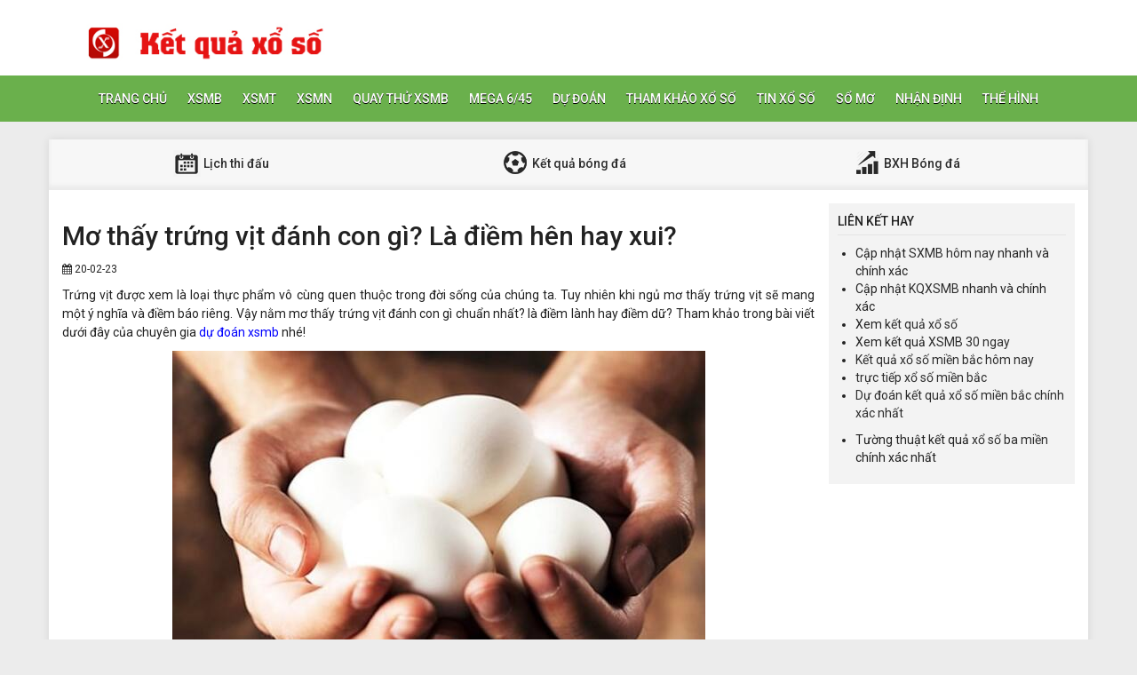

--- FILE ---
content_type: text/html; charset=UTF-8
request_url: https://kqxsmb.top/mo-thay-trung-vit-danh-con-gi/
body_size: 11815
content:
<!DOCTYPE html>
<html lang="en">
<head>
    <meta charset="UTF-8">
    <meta name="viewport" content="width=device-width, initial-scale=1, shrink-to-fit=no">
    <link rel="stylesheet" href="https://kqxsmb.top/wp-content/themes/bongdaxoso/css/bootstrap.min.css">
    <link rel="stylesheet" href="https://kqxsmb.top/wp-content/themes/bongdaxoso/css/styles.css">
    <link href="https://kqxsmb.top/wp-content/themes/bongdaxoso/css/font-awesome.min.css" rel="stylesheet">
	<script src="https://kqxsmb.top/wp-content/themes/bongdaxoso/js/jquery.min.js"></script>
	<script type="text/javascript" src="https://kqxsmb.top/wp-content/themes/bongdaxoso/js/moment.min.js"></script>
	<script src="https://kqxsmb.top/wp-content/themes/bongdaxoso/js/daterangepicker.min.js"></script>
	<meta name='robots' content='index, follow, max-image-preview:large, max-snippet:-1, max-video-preview:-1' />

	<!-- This site is optimized with the Yoast SEO Premium plugin v22.6 (Yoast SEO v22.6) - https://yoast.com/wordpress/plugins/seo/ -->
	<title>Mơ thấy trứng vịt đánh con gì? Là điềm hên hay xui?</title>
	<meta name="description" content="Mơ thấy trứng vịt đánh con gì? Cùng chuyên gia giải mã giấc trứng vịt cụ thể trong bài viết sau đây của chúng tôi để biết nhé." />
	<link rel="canonical" href="https://kqxsmb.top/mo-thay-trung-vit-danh-con-gi/" />
	<meta property="og:locale" content="vi_VN" />
	<meta property="og:type" content="article" />
	<meta property="og:title" content="Mơ thấy trứng vịt đánh con gì? Là điềm hên hay xui?" />
	<meta property="og:description" content="Mơ thấy trứng vịt đánh con gì? Cùng chuyên gia giải mã giấc trứng vịt cụ thể trong bài viết sau đây của chúng tôi để biết nhé." />
	<meta property="og:url" content="https://kqxsmb.top/mo-thay-trung-vit-danh-con-gi/" />
	<meta property="og:site_name" content="Bóng đá - Xổ số" />
	<meta property="article:publisher" content="https://facebook.com/" />
	<meta property="article:published_time" content="2023-02-20T07:54:59+00:00" />
<meta property="og:image:secure_url" content="https://kqxsmb.top/wp-content/uploads/2023/02/mo-thay-trung-vit-danh-con-gi-1.jpg" />
	<meta property="og:image" content="https://kqxsmb.top/wp-content/uploads/2023/02/mo-thay-trung-vit-danh-con-gi-1.jpg" />
	<meta property="og:image:width" content="600" />
	<meta property="og:image:height" content="450" />
	<meta property="og:image:type" content="image/jpeg" />
	<meta name="author" content="thuydt" />
	<meta name="twitter:card" content="summary_large_image" />
	<meta name="twitter:label1" content="Được viết bởi" />
	<meta name="twitter:data1" content="thuydt" />
	<meta name="twitter:label2" content="Ước tính thời gian đọc" />
	<meta name="twitter:data2" content="5 phút" />
	<script type="application/ld+json" class="yoast-schema-graph">{"@context":"https://schema.org","@graph":[{"@type":"Article","@id":"https://kqxsmb.top/mo-thay-trung-vit-danh-con-gi/#article","isPartOf":{"@id":"https://kqxsmb.top/mo-thay-trung-vit-danh-con-gi/"},"author":{"name":"thuydt","@id":"https://kqxsmb.top/#/schema/person/bfddd6531a7e20f8fa11f02587d7b69b"},"headline":"Mơ thấy trứng vịt đánh con gì? Là điềm hên hay xui?","datePublished":"2023-02-20T07:54:59+00:00","dateModified":"2023-02-20T07:54:59+00:00","mainEntityOfPage":{"@id":"https://kqxsmb.top/mo-thay-trung-vit-danh-con-gi/"},"wordCount":1115,"publisher":{"@id":"https://kqxsmb.top/#organization"},"image":{"@id":"https://kqxsmb.top/mo-thay-trung-vit-danh-con-gi/#primaryimage"},"thumbnailUrl":"https://kqxsmb.top/wp-content/uploads/2023/02/mo-thay-trung-vit-danh-con-gi-1.jpg","articleSection":["Sổ Mơ"],"inLanguage":"vi"},{"@type":"WebPage","@id":"https://kqxsmb.top/mo-thay-trung-vit-danh-con-gi/","url":"https://kqxsmb.top/mo-thay-trung-vit-danh-con-gi/","name":"Mơ thấy trứng vịt đánh con gì? Là điềm hên hay xui?","isPartOf":{"@id":"https://kqxsmb.top/#website"},"primaryImageOfPage":{"@id":"https://kqxsmb.top/mo-thay-trung-vit-danh-con-gi/#primaryimage"},"image":{"@id":"https://kqxsmb.top/mo-thay-trung-vit-danh-con-gi/#primaryimage"},"thumbnailUrl":"https://kqxsmb.top/wp-content/uploads/2023/02/mo-thay-trung-vit-danh-con-gi-1.jpg","datePublished":"2023-02-20T07:54:59+00:00","dateModified":"2023-02-20T07:54:59+00:00","description":"Mơ thấy trứng vịt đánh con gì? Cùng chuyên gia giải mã giấc trứng vịt cụ thể trong bài viết sau đây của chúng tôi để biết nhé.","inLanguage":"vi","potentialAction":[{"@type":"ReadAction","target":["https://kqxsmb.top/mo-thay-trung-vit-danh-con-gi/"]}]},{"@type":"ImageObject","inLanguage":"vi","@id":"https://kqxsmb.top/mo-thay-trung-vit-danh-con-gi/#primaryimage","url":"https://kqxsmb.top/wp-content/uploads/2023/02/mo-thay-trung-vit-danh-con-gi-1.jpg","contentUrl":"https://kqxsmb.top/wp-content/uploads/2023/02/mo-thay-trung-vit-danh-con-gi-1.jpg","width":600,"height":450,"caption":"mơ thấy trứng vịt đánh con gì"},{"@type":"WebSite","@id":"https://kqxsmb.top/#website","url":"https://kqxsmb.top/","name":"Bóng đá - Xổ số","description":"Một trang web mới sử dụng WordPress","publisher":{"@id":"https://kqxsmb.top/#organization"},"potentialAction":[{"@type":"SearchAction","target":{"@type":"EntryPoint","urlTemplate":"https://kqxsmb.top/?s={search_term_string}"},"query-input":"required name=search_term_string"}],"inLanguage":"vi"},{"@type":"Organization","@id":"https://kqxsmb.top/#organization","name":"Bóng đá - Xổ số","url":"https://kqxsmb.top/","logo":{"@type":"ImageObject","inLanguage":"vi","@id":"https://kqxsmb.top/#/schema/logo/image/","url":"https://kqxsmb.top/wp-content/uploads/2018/09/logo.png","contentUrl":"https://kqxsmb.top/wp-content/uploads/2018/09/logo.png","width":300,"height":300,"caption":"Bóng đá - Xổ số"},"image":{"@id":"https://kqxsmb.top/#/schema/logo/image/"},"sameAs":["https://facebook.com/"]},{"@type":"Person","@id":"https://kqxsmb.top/#/schema/person/bfddd6531a7e20f8fa11f02587d7b69b","name":"thuydt","image":{"@type":"ImageObject","inLanguage":"vi","@id":"https://kqxsmb.top/#/schema/person/image/","url":"https://secure.gravatar.com/avatar/9ec86e0807dac7247cc3f21b03d5d4864b07f78cc9967836048c0687466c74eb?s=96&d=mm&r=g","contentUrl":"https://secure.gravatar.com/avatar/9ec86e0807dac7247cc3f21b03d5d4864b07f78cc9967836048c0687466c74eb?s=96&d=mm&r=g","caption":"thuydt"}}]}</script>
	<!-- / Yoast SEO Premium plugin. -->


<link rel="alternate" title="oNhúng (JSON)" type="application/json+oembed" href="https://kqxsmb.top/wp-json/oembed/1.0/embed?url=https%3A%2F%2Fkqxsmb.top%2Fmo-thay-trung-vit-danh-con-gi%2F" />
<link rel="alternate" title="oNhúng (XML)" type="text/xml+oembed" href="https://kqxsmb.top/wp-json/oembed/1.0/embed?url=https%3A%2F%2Fkqxsmb.top%2Fmo-thay-trung-vit-danh-con-gi%2F&#038;format=xml" />
<style id='wp-img-auto-sizes-contain-inline-css' type='text/css'>
img:is([sizes=auto i],[sizes^="auto," i]){contain-intrinsic-size:3000px 1500px}
/*# sourceURL=wp-img-auto-sizes-contain-inline-css */
</style>
<style id='wp-emoji-styles-inline-css' type='text/css'>

	img.wp-smiley, img.emoji {
		display: inline !important;
		border: none !important;
		box-shadow: none !important;
		height: 1em !important;
		width: 1em !important;
		margin: 0 0.07em !important;
		vertical-align: -0.1em !important;
		background: none !important;
		padding: 0 !important;
	}
/*# sourceURL=wp-emoji-styles-inline-css */
</style>
<style id='wp-block-library-inline-css' type='text/css'>
:root{--wp-block-synced-color:#7a00df;--wp-block-synced-color--rgb:122,0,223;--wp-bound-block-color:var(--wp-block-synced-color);--wp-editor-canvas-background:#ddd;--wp-admin-theme-color:#007cba;--wp-admin-theme-color--rgb:0,124,186;--wp-admin-theme-color-darker-10:#006ba1;--wp-admin-theme-color-darker-10--rgb:0,107,160.5;--wp-admin-theme-color-darker-20:#005a87;--wp-admin-theme-color-darker-20--rgb:0,90,135;--wp-admin-border-width-focus:2px}@media (min-resolution:192dpi){:root{--wp-admin-border-width-focus:1.5px}}.wp-element-button{cursor:pointer}:root .has-very-light-gray-background-color{background-color:#eee}:root .has-very-dark-gray-background-color{background-color:#313131}:root .has-very-light-gray-color{color:#eee}:root .has-very-dark-gray-color{color:#313131}:root .has-vivid-green-cyan-to-vivid-cyan-blue-gradient-background{background:linear-gradient(135deg,#00d084,#0693e3)}:root .has-purple-crush-gradient-background{background:linear-gradient(135deg,#34e2e4,#4721fb 50%,#ab1dfe)}:root .has-hazy-dawn-gradient-background{background:linear-gradient(135deg,#faaca8,#dad0ec)}:root .has-subdued-olive-gradient-background{background:linear-gradient(135deg,#fafae1,#67a671)}:root .has-atomic-cream-gradient-background{background:linear-gradient(135deg,#fdd79a,#004a59)}:root .has-nightshade-gradient-background{background:linear-gradient(135deg,#330968,#31cdcf)}:root .has-midnight-gradient-background{background:linear-gradient(135deg,#020381,#2874fc)}:root{--wp--preset--font-size--normal:16px;--wp--preset--font-size--huge:42px}.has-regular-font-size{font-size:1em}.has-larger-font-size{font-size:2.625em}.has-normal-font-size{font-size:var(--wp--preset--font-size--normal)}.has-huge-font-size{font-size:var(--wp--preset--font-size--huge)}.has-text-align-center{text-align:center}.has-text-align-left{text-align:left}.has-text-align-right{text-align:right}.has-fit-text{white-space:nowrap!important}#end-resizable-editor-section{display:none}.aligncenter{clear:both}.items-justified-left{justify-content:flex-start}.items-justified-center{justify-content:center}.items-justified-right{justify-content:flex-end}.items-justified-space-between{justify-content:space-between}.screen-reader-text{border:0;clip-path:inset(50%);height:1px;margin:-1px;overflow:hidden;padding:0;position:absolute;width:1px;word-wrap:normal!important}.screen-reader-text:focus{background-color:#ddd;clip-path:none;color:#444;display:block;font-size:1em;height:auto;left:5px;line-height:normal;padding:15px 23px 14px;text-decoration:none;top:5px;width:auto;z-index:100000}html :where(.has-border-color){border-style:solid}html :where([style*=border-top-color]){border-top-style:solid}html :where([style*=border-right-color]){border-right-style:solid}html :where([style*=border-bottom-color]){border-bottom-style:solid}html :where([style*=border-left-color]){border-left-style:solid}html :where([style*=border-width]){border-style:solid}html :where([style*=border-top-width]){border-top-style:solid}html :where([style*=border-right-width]){border-right-style:solid}html :where([style*=border-bottom-width]){border-bottom-style:solid}html :where([style*=border-left-width]){border-left-style:solid}html :where(img[class*=wp-image-]){height:auto;max-width:100%}:where(figure){margin:0 0 1em}html :where(.is-position-sticky){--wp-admin--admin-bar--position-offset:var(--wp-admin--admin-bar--height,0px)}@media screen and (max-width:600px){html :where(.is-position-sticky){--wp-admin--admin-bar--position-offset:0px}}
/*wp_block_styles_on_demand_placeholder:6977b0a18a4b5*/
/*# sourceURL=wp-block-library-inline-css */
</style>
<style id='classic-theme-styles-inline-css' type='text/css'>
/*! This file is auto-generated */
.wp-block-button__link{color:#fff;background-color:#32373c;border-radius:9999px;box-shadow:none;text-decoration:none;padding:calc(.667em + 2px) calc(1.333em + 2px);font-size:1.125em}.wp-block-file__button{background:#32373c;color:#fff;text-decoration:none}
/*# sourceURL=/wp-includes/css/classic-themes.min.css */
</style>
<link rel='stylesheet' id='wp-pagenavi-css' href='https://kqxsmb.top/wp-content/plugins/wp-pagenavi/pagenavi-css.css?ver=2.70' type='text/css' media='all' />
<script type="text/javascript" src="https://kqxsmb.top/wp-includes/js/jquery/jquery.min.js?ver=3.7.1" id="jquery-core-js"></script>
<script type="text/javascript" src="https://kqxsmb.top/wp-includes/js/jquery/jquery-migrate.min.js?ver=3.4.1" id="jquery-migrate-js"></script>
<script type="text/javascript" id="my_loadmore-js-extra">
/* <![CDATA[ */
var misha_loadmore_params = {"ajaxurl":"https://kqxsmb.top/wp-admin/admin-ajax.php","posts":"{\"page\":0,\"name\":\"mo-thay-trung-vit-danh-con-gi\",\"error\":\"\",\"m\":\"\",\"p\":0,\"post_parent\":\"\",\"subpost\":\"\",\"subpost_id\":\"\",\"attachment\":\"\",\"attachment_id\":0,\"pagename\":\"\",\"page_id\":0,\"second\":\"\",\"minute\":\"\",\"hour\":\"\",\"day\":0,\"monthnum\":0,\"year\":0,\"w\":0,\"category_name\":\"\",\"tag\":\"\",\"cat\":\"\",\"tag_id\":\"\",\"author\":\"\",\"author_name\":\"\",\"feed\":\"\",\"tb\":\"\",\"paged\":0,\"meta_key\":\"\",\"meta_value\":\"\",\"preview\":\"\",\"s\":\"\",\"sentence\":\"\",\"title\":\"\",\"fields\":\"all\",\"menu_order\":\"\",\"embed\":\"\",\"category__in\":[],\"category__not_in\":[],\"category__and\":[],\"post__in\":[],\"post__not_in\":[],\"post_name__in\":[],\"tag__in\":[],\"tag__not_in\":[],\"tag__and\":[],\"tag_slug__in\":[],\"tag_slug__and\":[],\"post_parent__in\":[],\"post_parent__not_in\":[],\"author__in\":[],\"author__not_in\":[],\"search_columns\":[],\"ignore_sticky_posts\":false,\"suppress_filters\":false,\"cache_results\":true,\"update_post_term_cache\":true,\"update_menu_item_cache\":false,\"lazy_load_term_meta\":true,\"update_post_meta_cache\":true,\"post_type\":\"\",\"posts_per_page\":20,\"nopaging\":false,\"comments_per_page\":\"50\",\"no_found_rows\":false,\"order\":\"DESC\"}","current_page":"1","max_page":"0"};
//# sourceURL=my_loadmore-js-extra
/* ]]> */
</script>
<script type="text/javascript" src="https://kqxsmb.top/wp-content/themes/bongdaxoso/js/main.js?ver=6.9" id="my_loadmore-js"></script>
<link rel="https://api.w.org/" href="https://kqxsmb.top/wp-json/" /><link rel="alternate" title="JSON" type="application/json" href="https://kqxsmb.top/wp-json/wp/v2/posts/10255" /><meta name="generator" content="WordPress 6.9" />
<link rel='shortlink' href='https://kqxsmb.top/?p=10255' />
<link rel="icon" href="https://kqxsmb.top/wp-content/uploads/2018/09/cropped-logo-32x32.png" sizes="32x32" />
<link rel="icon" href="https://kqxsmb.top/wp-content/uploads/2018/09/cropped-logo-192x192.png" sizes="192x192" />
<link rel="apple-touch-icon" href="https://kqxsmb.top/wp-content/uploads/2018/09/cropped-logo-180x180.png" />
<meta name="msapplication-TileImage" content="https://kqxsmb.top/wp-content/uploads/2018/09/cropped-logo-270x270.png" />
	
	<!-- Global site tag (gtag.js) - Google Analytics -->
<script async src="https://www.googletagmanager.com/gtag/js?id=UA-126457849-1"></script>
<script>
  window.dataLayer = window.dataLayer || [];
  function gtag(){dataLayer.push(arguments);}
  gtag('js', new Date());

  gtag('config', 'UA-126457849-1');
</script>
<meta name='dmca-site-verification' content='eC9MRFVJSzhIYm5UVVBFZjkxdXJUZz090' />
	<meta name="google-site-verification" content="btxiN792e1rFGObrfke19OCVLEuIUa_wObU1BduFKqg" />
</head>
<body>
<div class="top-nav">
    <div class="container">
        <a href="https://kqxsmb.top" class="logo" title="Bóng đá &#8211; Xổ số"><img src="https://kqxsmb.top/wp-content/uploads/2018/09/Untitled-1.jpg" alt="Bóng đá &#8211; Xổ số" width="320" height="60"/></a>
		
    </div>
    <nav class="navbar navbar-fb">
        <div class="container">
            <div class="navbar-header">
                <button type="button" class="navbar-toggle collapsed" data-toggle="collapse" data-target="#fb-navbar"
                        aria-expanded="false">
                    <span class="sr-only">Toggle navigation</span>
                    <span class="icon-bar"></span>
                    <span class="icon-bar"></span>
                    <span class="icon-bar"></span>
                </button>
            </div>
            <div class="collapse navbar-collapse" id="fb-navbar">
                <ul class="nav navbar-nav">
										<li id="menu-item-5" class="menu-item menu-item-type-custom menu-item-object-custom menu-item-home current-post-parent menu-item-5"><a href="https://kqxsmb.top">Trang chủ</a></li>
<li id="menu-item-66" class="menu-item menu-item-type-post_type menu-item-object-page menu-item-has-children menu-item-66"><a href="https://kqxsmb.top/xsmb-xo-so-mien-bac/">XSMB</a>
<ul class="sub-menu">
	<li id="menu-item-5552" class="menu-item menu-item-type-post_type menu-item-object-page menu-item-5552"><a href="https://kqxsmb.top/xsmb-30-ngay/">XSMB 30 Ngày</a></li>
	<li id="menu-item-5557" class="menu-item menu-item-type-post_type menu-item-object-page menu-item-5557"><a href="https://kqxsmb.top/xsmb-60-ngay/">XSMB 60 Ngày</a></li>
	<li id="menu-item-5566" class="menu-item menu-item-type-post_type menu-item-object-page menu-item-5566"><a href="https://kqxsmb.top/xsmb-90-ngay/">XSMB 90 Ngày</a></li>
	<li id="menu-item-5565" class="menu-item menu-item-type-post_type menu-item-object-page menu-item-5565"><a href="https://kqxsmb.top/xsmb-100-ngay/">XSMB 100 Ngày</a></li>
</ul>
</li>
<li id="menu-item-65" class="menu-item menu-item-type-post_type menu-item-object-page menu-item-has-children menu-item-65"><a href="https://kqxsmb.top/xsmt-xo-so-mien-trung/">XSMT</a>
<ul class="sub-menu">
	<li id="menu-item-5601" class="menu-item menu-item-type-post_type menu-item-object-page menu-item-5601"><a href="https://kqxsmb.top/xsmt-100-ngay/">XSMT 100 Ngày</a></li>
	<li id="menu-item-5600" class="menu-item menu-item-type-post_type menu-item-object-page menu-item-5600"><a href="https://kqxsmb.top/xsmt-90-ngay/">XSMT 90 Ngày</a></li>
	<li id="menu-item-5599" class="menu-item menu-item-type-post_type menu-item-object-page menu-item-5599"><a href="https://kqxsmb.top/xsmt-60-ngay/">XSMT 60 Ngày</a></li>
	<li id="menu-item-5598" class="menu-item menu-item-type-post_type menu-item-object-page menu-item-5598"><a href="https://kqxsmb.top/xsmt-30-ngay/">XSMT 30 Ngày</a></li>
</ul>
</li>
<li id="menu-item-64" class="menu-item menu-item-type-post_type menu-item-object-page menu-item-has-children menu-item-64"><a href="https://kqxsmb.top/xsmn-xo-so-mien-nam/">XSMN</a>
<ul class="sub-menu">
	<li id="menu-item-5597" class="menu-item menu-item-type-post_type menu-item-object-page menu-item-5597"><a href="https://kqxsmb.top/xsmn-100-ngay/">XSMN 100 Ngày</a></li>
	<li id="menu-item-5596" class="menu-item menu-item-type-post_type menu-item-object-page menu-item-5596"><a href="https://kqxsmb.top/xsmn-90-ngay/">XSMN 90 Ngày</a></li>
	<li id="menu-item-5595" class="menu-item menu-item-type-post_type menu-item-object-page menu-item-5595"><a href="https://kqxsmb.top/xsmn-60-ngay/">XSMN 60 Ngày</a></li>
	<li id="menu-item-5594" class="menu-item menu-item-type-post_type menu-item-object-page menu-item-5594"><a href="https://kqxsmb.top/xsmn-30-ngay/">XSMN 30 Ngày</a></li>
</ul>
</li>
<li id="menu-item-5653" class="menu-item menu-item-type-post_type menu-item-object-page menu-item-has-children menu-item-5653"><a href="https://kqxsmb.top/quay-thu-xsmb/">Quay thử XSMB</a>
<ul class="sub-menu">
	<li id="menu-item-5651" class="menu-item menu-item-type-post_type menu-item-object-page menu-item-5651"><a href="https://kqxsmb.top/quay-thu-xsmn/">Quay thử XSMN</a></li>
	<li id="menu-item-5652" class="menu-item menu-item-type-post_type menu-item-object-page menu-item-5652"><a href="https://kqxsmb.top/quay-thu-xsmt/">Quay thử XSMT</a></li>
</ul>
</li>
<li id="menu-item-61" class="menu-item menu-item-type-post_type menu-item-object-page menu-item-61"><a href="https://kqxsmb.top/mega-6-45/">Mega 6/45</a></li>
<li id="menu-item-63" class="menu-item menu-item-type-post_type menu-item-object-page menu-item-63"><a href="https://kqxsmb.top/soi-cau-kqxs-ket-qua-xo-so-hom-nay/">Dự đoán</a></li>
<li id="menu-item-278" class="menu-item menu-item-type-taxonomy menu-item-object-category menu-item-278"><a href="https://kqxsmb.top/phan-tich-kqxs/">Tham khảo xổ số</a></li>
<li id="menu-item-6446" class="menu-item menu-item-type-taxonomy menu-item-object-category menu-item-6446"><a href="https://kqxsmb.top/tin-tuc-xo-so/">Tin xổ số</a></li>
<li id="menu-item-3300" class="menu-item menu-item-type-taxonomy menu-item-object-category current-post-ancestor current-menu-parent current-post-parent menu-item-3300"><a href="https://kqxsmb.top/so-mo-giai-ma-giac-mo/">Sổ Mơ</a></li>
<li id="menu-item-858" class="menu-item menu-item-type-taxonomy menu-item-object-category menu-item-858"><a href="https://kqxsmb.top/nhan-dinh/">Nhận Định</a></li>
<li id="menu-item-8646" class="menu-item menu-item-type-taxonomy menu-item-object-category menu-item-8646"><a href="https://kqxsmb.top/the-hinh/">Thể hình</a></li>
                </ul>
            </div>
        </div>
    </nav>
</div><div class="container fb-cont">
    <div class="row">
       <div class="sub-nav">
<ul>
	<li><a href="https://kqxsmb.top/lich-thi-dau-bong-da-hom-nay/" title="Lịch thi đấu"><img src="https://kqxsmb.top/wp-content/uploads/2018/06/sn-cl.png" alt="icon" width="32" height="32"> Lịch thi đấu</a></li>
	<li><a href="https://kqxsmb.top/kqbd-ket-qua-bong-da-truc-tuyen/" title="Kết quả bóng đá"><img src="https://kqxsmb.top/wp-content/uploads/2018/06/sn-kq.png" alt="icon" width="32" height="32"> Kết quả bóng đá</a></li>
	<li><a href="https://kqxsmb.top/bang-xep-hang-bong-da/" title="BXH Bóng đá"><img src="https://kqxsmb.top/wp-content/uploads/2018/06/sn-xh.png" alt="icon" width="32" height="32"> BXH Bóng đá</a></li>
</ul>
</div>       <div class="col-md-9">
            <div class="news-post">
                <h1>Mơ thấy trứng vịt đánh con gì? Là điềm hên hay xui?</h1>
                <p><small><i class="fa fa-calendar" data-original-title="" title=""></i> 20-02-23</small></p>
                <div class="post-dt single_detal">
                   <p>Trứng vịt được xem là loại thực phẩm vô cùng quen thuộc trong đời sống của chúng ta. Tuy nhiên khi ngủ mơ thấy trứng vịt sẽ mang một ý nghĩa và điềm báo riêng. Vậy nằm mơ thấy trứng vịt đánh con gì chuẩn nhất? là điềm lành hay điềm dữ? Tham khảo trong bài viết dưới đây của chuyên gia <a href="https://xosodaiviet.mobi/du-doan-xo-so-mien-bac.html"><span data-sheets-value="{&quot;1&quot;:2,&quot;2&quot;:&quot;dự đoán xsmb&quot;}" data-sheets-userformat="{&quot;2&quot;:28860,&quot;5&quot;:{&quot;1&quot;:[{&quot;1&quot;:2,&quot;2&quot;:0,&quot;5&quot;:{&quot;1&quot;:2,&quot;2&quot;:0}},{&quot;1&quot;:0,&quot;2&quot;:0,&quot;3&quot;:3},{&quot;1&quot;:1,&quot;2&quot;:0,&quot;4&quot;:1}]},&quot;6&quot;:{&quot;1&quot;:[{&quot;1&quot;:2,&quot;2&quot;:0,&quot;5&quot;:{&quot;1&quot;:2,&quot;2&quot;:0}},{&quot;1&quot;:0,&quot;2&quot;:0,&quot;3&quot;:3},{&quot;1&quot;:1,&quot;2&quot;:0,&quot;4&quot;:1}]},&quot;7&quot;:{&quot;1&quot;:[{&quot;1&quot;:2,&quot;2&quot;:0,&quot;5&quot;:{&quot;1&quot;:2,&quot;2&quot;:0}},{&quot;1&quot;:0,&quot;2&quot;:0,&quot;3&quot;:3},{&quot;1&quot;:1,&quot;2&quot;:0,&quot;4&quot;:1}]},&quot;8&quot;:{&quot;1&quot;:[{&quot;1&quot;:2,&quot;2&quot;:0,&quot;5&quot;:{&quot;1&quot;:2,&quot;2&quot;:0}},{&quot;1&quot;:0,&quot;2&quot;:0,&quot;3&quot;:3},{&quot;1&quot;:1,&quot;2&quot;:0,&quot;4&quot;:1}]},&quot;10&quot;:2,&quot;15&quot;:&quot;\&quot;Times New Roman\&quot;&quot;,&quot;16&quot;:12,&quot;17&quot;:1}">dự đoán xsmb</span></a> nhé!</p>
<p><img fetchpriority="high" decoding="async" class="aligncenter size-full wp-image-10256" src="https://kqxsmb.top/wp-content/uploads/2023/02/mo-thay-trung-vit-danh-con-gi.jpg" alt="mơ thấy trứng vịt đánh con gì" width="600" height="450" srcset="https://kqxsmb.top/wp-content/uploads/2023/02/mo-thay-trung-vit-danh-con-gi.jpg 600w, https://kqxsmb.top/wp-content/uploads/2023/02/mo-thay-trung-vit-danh-con-gi-507x380.jpg 507w, https://kqxsmb.top/wp-content/uploads/2023/02/mo-thay-trung-vit-danh-con-gi-120x90.jpg 120w" sizes="(max-width: 600px) 100vw, 600px" /></p>
<h2><strong>1. Ngủ mơ thấy trứng vịt đánh con gì may mắn? </strong></h2>
<p>Điềm báo giấc mơ thấy mua trứng vịt đánh con<strong> 81, 92</strong></p>
<p>Ý nghĩa giấc mơ thấy nhặt được nhiều trứng vịt đánh con <strong>85, 02</strong></p>
<p>Giải mã giấc mơ thấy trứng vịt lộn đánh con <strong>34, 91</strong></p>
<p id="ftoc-heading-7" class="ftwp-heading" dir="ltr">Ngủ mơ thấy trứng vịt bị vỡ đánh <a href="https://xosodaiviet.mobi/"><span data-sheets-value="{&quot;1&quot;:2,&quot;2&quot;:&quot;xổ số 3 miền&quot;}" data-sheets-userformat="{&quot;2&quot;:29116,&quot;5&quot;:{&quot;1&quot;:[{&quot;1&quot;:2,&quot;2&quot;:0,&quot;5&quot;:{&quot;1&quot;:2,&quot;2&quot;:0}},{&quot;1&quot;:0,&quot;2&quot;:0,&quot;3&quot;:3},{&quot;1&quot;:1,&quot;2&quot;:0,&quot;4&quot;:1}]},&quot;6&quot;:{&quot;1&quot;:[{&quot;1&quot;:2,&quot;2&quot;:0,&quot;5&quot;:{&quot;1&quot;:2,&quot;2&quot;:0}},{&quot;1&quot;:0,&quot;2&quot;:0,&quot;3&quot;:3},{&quot;1&quot;:1,&quot;2&quot;:0,&quot;4&quot;:1}]},&quot;7&quot;:{&quot;1&quot;:[{&quot;1&quot;:2,&quot;2&quot;:0,&quot;5&quot;:{&quot;1&quot;:2,&quot;2&quot;:0}},{&quot;1&quot;:0,&quot;2&quot;:0,&quot;3&quot;:3},{&quot;1&quot;:1,&quot;2&quot;:0,&quot;4&quot;:1}]},&quot;8&quot;:{&quot;1&quot;:[{&quot;1&quot;:2,&quot;2&quot;:0,&quot;5&quot;:{&quot;1&quot;:2,&quot;2&quot;:0}},{&quot;1&quot;:0,&quot;2&quot;:0,&quot;3&quot;:3},{&quot;1&quot;:1,&quot;2&quot;:0,&quot;4&quot;:1}]},&quot;10&quot;:2,&quot;11&quot;:4,&quot;15&quot;:&quot;\&quot;Times New Roman\&quot;&quot;,&quot;16&quot;:12,&quot;17&quot;:1}">xổ số 3 miền</span></a> con<strong> 09, 92</strong></p>
<p id="ftoc-heading-9" class="ftwp-heading" dir="ltr">Luận giải giấc mơ thấy trứng vịt luộc đánh con <strong>71, 92</strong></p>
<p id="ftoc-heading-12" class="ftwp-heading">Nằm mơ thấy trứng vịt bị thối đánh con <strong>20, 04</strong></p>
<p>Mộng thấy trứng vịt xiêm đánh con<strong> 83, 92</strong></p>
<p>Ngủ mơ thấy trứng vịt có màu sắc sặc sỡ đánh con<strong> 11, 02</strong></p>
<h2><strong>2. <a href="https://kqxsmb.top/so-mo-giai-ma-giac-mo/">Giải mã ý nghĩa giấc mơ</a> thấy trứng vịt là điềm gì?</strong></h2>
<h3><strong>Điềm báo giấc mơ thấy mua trứng vịt</strong></h3>
<p>Ở trong giấc ngủ chiêm bao là hình ảnh bạn đi mua trứng vịt thì đây được xem là điềm báo cho thấy bạn đang bị vướng vào nhiều mối quan hệ phức tạp, mập mờ, không chính đáng. Đặc biệt điều này khiến bạn bị mọi người xa cách và hôn nhân có nguy cơ rạn nứt.</p>
<h3><strong>Ý nghĩa giấc mơ thấy nhặt được nhiều trứng vịt</strong></h3>
<p>Giấc ngủ chiêm bao này ngụ ý về sự tốt lành, con đường công danh, đặc biệt các mối quan hệ rộng mở hơn, những điều xui xẻo đều qua đi nhanh chóng. Chắc chắn tương lai bạn sẽ có nhiều niềm vui, tin tốt bất ngờ liên quan đến chuyện tiền bạc, việc hợp tác làm ăn nên bước đầu sẽ thu về lợi nhuận kha khá.</p>
<h3><strong>Giải mã giấc mơ thấy trứng vịt lộn</strong></h3>
<p>Trong giấc chiêm bao, bạn mê thấy trứng vịt lộn thì đây chính là điềm báo tốt đẹp, đặc biệt những biến cố hay thăng trầm mà bạn đang gặp phải có thể sẽ khiến cuộc sống bị đảo lộn đều được giải quyết hết. Vinh hoa, phú quý sẽ lại liên tiếp gõ cửa gia đình bạn.</p>
<h3 id="ftoc-heading-7" class="ftwp-heading" dir="ltr">Ngủ mơ thấy trứng vịt bị vỡ</h3>
<p dir="ltr">Giấc ngủ mê này đúng như tên gọi của nó ám chỉ điều không may mắn. Và rất có thể bạn sẽ gặp phải chuyện không vui trong thời gian sắp tới. Nhưng đây chỉ là vấn đề nhỏ và cũng chưa hẳn sẽ xảy ra. Do đó bạn vẫn nên thận trọng đặc biệt là chú ý tới sức khỏe của bản thân.</p>
<h3 id="ftoc-heading-9" class="ftwp-heading" dir="ltr">Luận giải giấc mơ thấy trứng vịt luộc</h3>
<p dir="ltr">Nếu như bạn nằm mơ thấy trứng vịt <strong>l</strong>uộc chứng tỏ bạn đang gặp vấn đề và chưa tìm ra cách tháo gỡ. Nhưng bạn cũng nên giữ bình tĩnh và đưa ra phương pháp tốt nhất.</p>
<h3 id="ftoc-heading-12" class="ftwp-heading"><strong>Nằm mơ thấy trứng vịt bị thối</strong></h3>
<div>Giấc ngủ chiêm bao này chứng tỏ cuộc sống của bạn sẽ gặp nhiều khó khăn, trắc trở trong thời gian tới. Hơn nữa bạn còn gặp nhiều điều tai tiếng khi bị bạn bè, đồng nghiệp chơi xấu. Do đó bạn hãy cẩn thận trong mọi việc làm thời gian tới nhé.</div>
<div>
<h3><strong>Mộng thấy trứng vịt xiêm</strong></h3>
<p><img decoding="async" class="aligncenter size-full wp-image-10257" src="https://kqxsmb.top/wp-content/uploads/2023/02/mo-thay-trung-vit-danh-con-gi-1.jpg" alt="mơ thấy trứng vịt đánh con gì" width="600" height="450" srcset="https://kqxsmb.top/wp-content/uploads/2023/02/mo-thay-trung-vit-danh-con-gi-1.jpg 600w, https://kqxsmb.top/wp-content/uploads/2023/02/mo-thay-trung-vit-danh-con-gi-1-507x380.jpg 507w, https://kqxsmb.top/wp-content/uploads/2023/02/mo-thay-trung-vit-danh-con-gi-1-120x90.jpg 120w" sizes="(max-width: 600px) 100vw, 600px" /></p>
<p>Có thể chuyện tình cảm của bạn có thể sắp xảy ra một số hiểu lầm giữa hai người. Chắc chắn mọi chuyện sẽ ổn thoả nếu bạn học cách lắng nghe suy nghĩ của đối phương và cùng nhau tìm ra hướng giải quyết êm đẹp. Đặc biệt mối quan hệ của hai người sẽ rất gắn bó và bền lâu.</p>
<h3><strong>Ngủ mơ thấy trứng vịt có màu sắc sặc sỡ</strong></h3>
<p>Có thể sắp tới sẽ là khoảng thời gian vui vẻ và tự do, bạn sẽ có một chuyến du lịch mong ước hay gặp là được nhiều may mắn trong cuộc sống. Vì thế bạn hãy trân trọng và tận hưởng niềm vui ấy, nhưng cũng đừng quên hoàn thành tốt các công việc được giao nhé!</p>
<p>Chúc các bạn may mắn với giấc chiêm bao thấy trứng vịt nhé.</p>
</div>
<p style="font-weight: bold;font-style: italic;">"Chú ý: Các bộ số chỉ dùng cho mục đích tham khảo, bạn nên cân nhắc trước khi chơi và không chơi lô tô vì đó là bất hợp pháp, chỉ nên chơi lô tô do nhà nước phát hành vừa vui vừa đảm bảo ích nước lợi nhà bạn nhé."</p>				                   </div>
                            </div>
			<div class="relation">
				<div style=" font-weight:bold;margin: 5px 0;">Tin liên quan</div>
				<ul>
									<li>
						<a href="https://kqxsmb.top/mo-thay-trung-ga-danh-con-gi-hen/" title="Tổng hợp ý nghĩa giấc mơ thấy trứng gà đánh con gì hên?">Tổng hợp ý nghĩa giấc mơ thấy trứng gà đánh con gì hên?</a>
					</li>
									<li>
						<a href="https://kqxsmb.top/mo-thay-tien-danh-con-gi/" title="Mơ thấy tiền đánh con gì? Giải mã giấc mơ thấy tiền">Mơ thấy tiền đánh con gì? Giải mã giấc mơ thấy tiền</a>
					</li>
									<li>
						<a href="https://kqxsmb.top/nam-mo-thay-sua-nha-danh-con-gi-co-y-nghia-gi-dac-biet/" title="Nằm mơ thấy sửa nhà đánh con gì có ý nghĩa gì đặc biệt">Nằm mơ thấy sửa nhà đánh con gì có ý nghĩa gì đặc biệt</a>
					</li>
									<li>
						<a href="https://kqxsmb.top/nam-mo-thay-khoc-danh-con-gi-so-may-y-nghia-giac-mo/" title="Nằm mơ thấy mình khóc đánh con gì số mấy &#8211; Ý nghĩa giấc mơ">Nằm mơ thấy mình khóc đánh con gì số mấy &#8211; Ý nghĩa giấc mơ</a>
					</li>
									<li>
						<a href="https://kqxsmb.top/con-ngua-so-may/" title="Con ngựa số mấy? Khám phá điềm báo từ giấc mơ thấy ngựa">Con ngựa số mấy? Khám phá điềm báo từ giấc mơ thấy ngựa</a>
					</li>
								</ul>
			</div>
            <div class="row m-t-15">
               	<div class="col-sm-6 mr-post">
							<div class="top-post">
				<div class="top-img">
					<a title="Nhận định Bayern vs Benfica, 03h00 ngày 7/11" href="https://kqxsmb.top/nhan-dinh-bayern-vs-benfica-03h00-ngay-7-11/"><img width="600" height="450" src="https://kqxsmb.top/wp-content/uploads/2024/11/nhan-dinh-bayern-vs-benfica-03h00-ngay-7-11.jpg" class="img-responsive wp-post-image" alt="Nhận định Bayern vs Benfica, 03h00 ngày 7/11" title="Nhận định Bayern vs Benfica, 03h00 ngày 7/11" decoding="async" /></a>
				</div>
				<div class="h5"><a href="https://kqxsmb.top/nhan-dinh-bayern-vs-benfica-03h00-ngay-7-11/">Nhận định Bayern vs Benfica, 03h00 ngày 7/11</a></div>
				<p class="desc">
					Nhận định Bayern vs Benfica, 03h00 ngày 7/11, Với sức chơi của Bayern ở thời điểm hiện tại thì chiến thắng là điều hoàn toàn nằm trong tầm tay của Hùm xám.				 </p>
			</div>
		 						<div class="recent-post">
					<div class="post-img">
						<img width="128" height="96" src="https://kqxsmb.top/wp-content/uploads/2024/11/2.jpg" class="img-responsive wp-post-image" alt="Nhận định trận đấu Bayern vs Benfica, 03h00 ngày 7/11" title="Nhận định trận đấu Bayern vs Benfica, 03h00 ngày 7/11" decoding="async" />					</div>
					<div class="h5"><a href="https://kqxsmb.top/nhan-dinh-tran-dau-bayern-vs-benfica-03h00-ngay-7-11/">Nhận định trận đấu Bayern vs Benfica, 03h00 ngày 7/11</a></div>
				</div>
		 						<div class="recent-post">
					<div class="post-img">
						<img width="128" height="96" src="https://kqxsmb.top/wp-content/uploads/2024/11/du-doan-keo-chau-a-fulham-vs-brentford-3h00-ngay-4-11.jpg" class="img-responsive wp-post-image" alt="Dự đoán kèo Châu Á Fulham vs Brentford (3h00 ngày 4/11)" title="Dự đoán kèo Châu Á Fulham vs Brentford (3h00 ngày 4/11)" decoding="async" />					</div>
					<div class="h5"><a href="https://kqxsmb.top/du-doan-keo-chau-a-fulham-vs-brentford-3h00-ngay-4-11/">Dự đoán kèo Châu Á Fulham vs Brentford (3h00 ngày 4/11)</a></div>
				</div>
		 						<div class="recent-post">
					<div class="post-img">
						<img width="128" height="96" src="https://kqxsmb.top/wp-content/uploads/2024/11/phan-tich-phong-do-monaco-vs-angers-01h00-ngay-02-11.jpg" class="img-responsive wp-post-image" alt="Phân tích phong độ Monaco vs Angers, 01h00 ngày 02/11" title="Phân tích phong độ Monaco vs Angers, 01h00 ngày 02/11" decoding="async" />					</div>
					<div class="h5"><a href="https://kqxsmb.top/phan-tich-phong-do-monaco-vs-angers-01h00-ngay-02-11/">Phân tích phong độ Monaco vs Angers, 01h00 ngày 02/11</a></div>
				</div>
		 			</div>
	<div class="col-sm-6 mr-post">
							<div class="top-post">
				<div class="top-img">
					<a title="Tuổi Dần mua xe ngày nào tốt, lý do cần xem ngày đẹp mua xe tuổi Dần" href="https://kqxsmb.top/tuoi-dan-mua-xe-ngay-nao-tot/"><img width="600" height="450" src="https://kqxsmb.top/wp-content/uploads/2024/03/tuoi-dan-mua-xe-ngay-nao.jpg" class="img-responsive wp-post-image" alt="Tuổi Dần mua xe ngày nào tốt, lý do cần xem ngày đẹp mua xe tuổi Dần" title="Tuổi Dần mua xe ngày nào tốt, lý do cần xem ngày đẹp mua xe tuổi Dần" decoding="async" /></a>
				</div>
				<div class="h5"><a href="https://kqxsmb.top/tuoi-dan-mua-xe-ngay-nao-tot/">Tuổi Dần mua xe ngày nào tốt, lý do cần xem ngày đẹp mua xe tuổi Dần</a></div>
				<p class="desc">
					Tuổi Dần mua xe ngày nào tốt, lý do cần xem ngày đẹp mua xe cho tuổi Dần. Những thông tin cần nắm được về tuổi Dần để làm căn cứ chọn ngày đẹp				 </p>
			</div>
		 						<div class="recent-post">
					<div class="post-img">
						<img width="128" height="96" src="https://kqxsmb.top/wp-content/uploads/2024/03/ngay-dep-mua-xe-tuoi-binh-ty-1996.jpg" class="img-responsive wp-post-image" alt="Tuổi Bính Tý 1996 mua xe ngày nào tốt, cách chọn ngày đẹp nhất" title="Tuổi Bính Tý 1996 mua xe ngày nào tốt, cách chọn ngày đẹp nhất" decoding="async" />					</div>
					<div class="h5"><a href="https://kqxsmb.top/tuoi-binh-ty-1996-mua-xe-ngay-nao-tot/">Tuổi Bính Tý 1996 mua xe ngày nào tốt, cách chọn ngày đẹp nhất</a></div>
				</div>
		 						<div class="recent-post">
					<div class="post-img">
						<img width="128" height="96" src="https://kqxsmb.top/wp-content/uploads/2024/03/mua-xe-ngay-nao-tot.jpg" class="img-responsive wp-post-image" alt="Tuổi đinh mão mua xe ngày nào để được gặp may mắn" title="Tuổi đinh mão mua xe ngày nào để được gặp may mắn" decoding="async" />					</div>
					<div class="h5"><a href="https://kqxsmb.top/tuoi-dinh-mao-mua-xe-ngay-nao-tot/">Tuổi đinh mão mua xe ngày nào để được gặp may mắn</a></div>
				</div>
		 						<div class="recent-post">
					<div class="post-img">
						<img width="128" height="96" src="https://kqxsmb.top/wp-content/uploads/2024/03/mua-xe-ngay-nao-tot.jpg" class="img-responsive wp-post-image" alt="Tuổi Ất Hợi mua xe ngày nào để được bình an, may mắn" title="Tuổi Ất Hợi mua xe ngày nào để được bình an, may mắn" decoding="async" />					</div>
					<div class="h5"><a href="https://kqxsmb.top/ngay-dep-tuoi-at-hoi-nen-chon-mua-xe/">Tuổi Ất Hợi mua xe ngày nào để được bình an, may mắn</a></div>
				</div>
		 			</div>
            </div>
        </div>
        <div class="col-md-3">
	<div class="side-news"><div class="side-head">Liên Kết Hay</div>			<div class="textwidget"><ul>
<li>Cập nhật <a title="Kết quả xổ số miền Bắc hôm nay" href="http://sxmb.vn" target="_blank" rel="noopener">SXMB hôm nay</a> nhanh và chính xác</li>
<li>Cập nhật <a title="Kết quả xổ số miền bắc hôm nay" href="https://xsmb.vn" target="_blank" rel="noopener">KQXSMB</a> nhanh và chính xác</li>
<li>Xem <a title="kết quả xổ số " href="https://ketquasieutoc.com" target="_blank" rel="noopener">kết quả xổ số</a></li>
<li>Xem kết quả <a title="XSMB 30 ngày" href="https://ketquasieutoc.com/kqxsmb-30-ngay.html" target="_blank" rel="noopener">XSMB 30 ngay</a></li>
<li><a title="kết quả xổ số miền bắc hôm nay" href="https://ketquasieutoc.com/ket-qua-xo-so-mien-bac-kqxsmb.html" target="_blank" rel="noopener">Kết quả xổ số miền bắc hôm nay</a></li>
<li><a title="Trực tiếp xổ số miền Bắc hôm nay" href="https://xsmb.vn/sxmb-xo-so-mien-bac.html" target="_blank" rel="noopener">trực tiếp xổ số miền bắc</a></li>
<li><a title="Dự đoán xổ số miền bắc hôm nay" href="https://sxmb.vn/du-doan-xo-so-mien-bac.html" target="_blank" rel="noopener">Dự đoán kết quả xổ số miền bắc chính xác nhất</a></li>
</ul>
<ul>
<li>Tường thuật kết quả <a title="Kết quả xổ số 3 miền" href="https://xosodaiviet.mobi/" target="_blank" rel="noopener">xổ số ba miền</a> chính xác nhất</li>
</ul>
</div>
		</div></div>    </div>
</div>
<script>
    $('input[name="xsngay"]').daterangepicker(
            {singleDatePicker: true,opens: "center",locale: {format: "DD/MM/YYYY"}}
    );
	$('input[name="xsngay"]').on('apply.daterangepicker', function(ev, picker) {
		var date = picker.startDate.format('DD-MM-YYYY');
		var select_day = date.replace('/', '-').replace('/', '-');
		window.location.href = 'lich-thi-dau-bong-da-hom-nay-ngay-'+ select_day;
	});
</script>
<script type="text/javascript">
$(document).ready(function() {
	//var tabheight = $('.tablesm').height();
	$('body').on('click','.nextback', function() {
		var daybt = $(this).attr('rel');
		window.location.href = 'lich-thi-dau-bong-da-hom-nay-ngay-'+ daybt;
	});
});
</script>
<div class="footer">
    <div class="container">
        <ul class="ft-nav">
           			<li class="menu-item menu-item-type-custom menu-item-object-custom menu-item-home current-post-parent menu-item-5"><a href="https://kqxsmb.top">Trang chủ</a></li>
<li class="menu-item menu-item-type-post_type menu-item-object-page menu-item-has-children menu-item-66"><a href="https://kqxsmb.top/xsmb-xo-so-mien-bac/">XSMB</a>
<ul class="sub-menu">
	<li class="menu-item menu-item-type-post_type menu-item-object-page menu-item-5552"><a href="https://kqxsmb.top/xsmb-30-ngay/">XSMB 30 Ngày</a></li>
	<li class="menu-item menu-item-type-post_type menu-item-object-page menu-item-5557"><a href="https://kqxsmb.top/xsmb-60-ngay/">XSMB 60 Ngày</a></li>
	<li class="menu-item menu-item-type-post_type menu-item-object-page menu-item-5566"><a href="https://kqxsmb.top/xsmb-90-ngay/">XSMB 90 Ngày</a></li>
	<li class="menu-item menu-item-type-post_type menu-item-object-page menu-item-5565"><a href="https://kqxsmb.top/xsmb-100-ngay/">XSMB 100 Ngày</a></li>
</ul>
</li>
<li class="menu-item menu-item-type-post_type menu-item-object-page menu-item-has-children menu-item-65"><a href="https://kqxsmb.top/xsmt-xo-so-mien-trung/">XSMT</a>
<ul class="sub-menu">
	<li class="menu-item menu-item-type-post_type menu-item-object-page menu-item-5601"><a href="https://kqxsmb.top/xsmt-100-ngay/">XSMT 100 Ngày</a></li>
	<li class="menu-item menu-item-type-post_type menu-item-object-page menu-item-5600"><a href="https://kqxsmb.top/xsmt-90-ngay/">XSMT 90 Ngày</a></li>
	<li class="menu-item menu-item-type-post_type menu-item-object-page menu-item-5599"><a href="https://kqxsmb.top/xsmt-60-ngay/">XSMT 60 Ngày</a></li>
	<li class="menu-item menu-item-type-post_type menu-item-object-page menu-item-5598"><a href="https://kqxsmb.top/xsmt-30-ngay/">XSMT 30 Ngày</a></li>
</ul>
</li>
<li class="menu-item menu-item-type-post_type menu-item-object-page menu-item-has-children menu-item-64"><a href="https://kqxsmb.top/xsmn-xo-so-mien-nam/">XSMN</a>
<ul class="sub-menu">
	<li class="menu-item menu-item-type-post_type menu-item-object-page menu-item-5597"><a href="https://kqxsmb.top/xsmn-100-ngay/">XSMN 100 Ngày</a></li>
	<li class="menu-item menu-item-type-post_type menu-item-object-page menu-item-5596"><a href="https://kqxsmb.top/xsmn-90-ngay/">XSMN 90 Ngày</a></li>
	<li class="menu-item menu-item-type-post_type menu-item-object-page menu-item-5595"><a href="https://kqxsmb.top/xsmn-60-ngay/">XSMN 60 Ngày</a></li>
	<li class="menu-item menu-item-type-post_type menu-item-object-page menu-item-5594"><a href="https://kqxsmb.top/xsmn-30-ngay/">XSMN 30 Ngày</a></li>
</ul>
</li>
<li class="menu-item menu-item-type-post_type menu-item-object-page menu-item-has-children menu-item-5653"><a href="https://kqxsmb.top/quay-thu-xsmb/">Quay thử XSMB</a>
<ul class="sub-menu">
	<li class="menu-item menu-item-type-post_type menu-item-object-page menu-item-5651"><a href="https://kqxsmb.top/quay-thu-xsmn/">Quay thử XSMN</a></li>
	<li class="menu-item menu-item-type-post_type menu-item-object-page menu-item-5652"><a href="https://kqxsmb.top/quay-thu-xsmt/">Quay thử XSMT</a></li>
</ul>
</li>
<li class="menu-item menu-item-type-post_type menu-item-object-page menu-item-61"><a href="https://kqxsmb.top/mega-6-45/">Mega 6/45</a></li>
<li class="menu-item menu-item-type-post_type menu-item-object-page menu-item-63"><a href="https://kqxsmb.top/soi-cau-kqxs-ket-qua-xo-so-hom-nay/">Dự đoán</a></li>
<li class="menu-item menu-item-type-taxonomy menu-item-object-category menu-item-278"><a href="https://kqxsmb.top/phan-tich-kqxs/">Tham khảo xổ số</a></li>
<li class="menu-item menu-item-type-taxonomy menu-item-object-category menu-item-6446"><a href="https://kqxsmb.top/tin-tuc-xo-so/">Tin xổ số</a></li>
<li class="menu-item menu-item-type-taxonomy menu-item-object-category current-post-ancestor current-menu-parent current-post-parent menu-item-3300"><a href="https://kqxsmb.top/so-mo-giai-ma-giac-mo/">Sổ Mơ</a></li>
<li class="menu-item menu-item-type-taxonomy menu-item-object-category menu-item-858"><a href="https://kqxsmb.top/nhan-dinh/">Nhận Định</a></li>
<li class="menu-item menu-item-type-taxonomy menu-item-object-category menu-item-8646"><a href="https://kqxsmb.top/the-hinh/">Thể hình</a></li>
        </ul>
		Theo dõi kết quả xổ số - bóng đá tại https://kqxsmb.top/        </p>
    </div>
</div>
<script src="https://kqxsmb.top/wp-content/themes/bongdaxoso/js/bootstrap.min.js"></script>
<link rel="stylesheet" type="text/css" href="https://kqxsmb.top/wp-content/themes/bongdaxoso/css/daterangepicker.css"/>
Liên kết hữu ích: Xem <a href="https://xosodaiviet.mobi/xsmn-xo-so-mien-nam-kqxsmn.html" title="Kết quả xổ số miền Nam hôm nay" target="_blank">kết quả xổ số miền nam</a>  | <a href="https://lichthidau.com/" title="Xem lịch thi đấu bóng đá hôm nay" target="_blank">lịch thi đấu bóng đá</a> | <a href="https://bongdawap.com/" title="Dữ liệu bóng đá số - bóng đá Wap" target="_blank">bóng đá số</a> | <a href="https://sxmb.com/" target="_blank" title="Kết quả xổ số miền Bắc hôm nay" target="_blank">XSTD</a>


<script type="speculationrules">
{"prefetch":[{"source":"document","where":{"and":[{"href_matches":"/*"},{"not":{"href_matches":["/wp-*.php","/wp-admin/*","/wp-content/uploads/*","/wp-content/*","/wp-content/plugins/*","/wp-content/themes/bongdaxoso/*","/*\\?(.+)"]}},{"not":{"selector_matches":"a[rel~=\"nofollow\"]"}},{"not":{"selector_matches":".no-prefetch, .no-prefetch a"}}]},"eagerness":"conservative"}]}
</script>
<script id="wp-emoji-settings" type="application/json">
{"baseUrl":"https://s.w.org/images/core/emoji/17.0.2/72x72/","ext":".png","svgUrl":"https://s.w.org/images/core/emoji/17.0.2/svg/","svgExt":".svg","source":{"concatemoji":"https://kqxsmb.top/wp-includes/js/wp-emoji-release.min.js?ver=6.9"}}
</script>
<script type="module">
/* <![CDATA[ */
/*! This file is auto-generated */
const a=JSON.parse(document.getElementById("wp-emoji-settings").textContent),o=(window._wpemojiSettings=a,"wpEmojiSettingsSupports"),s=["flag","emoji"];function i(e){try{var t={supportTests:e,timestamp:(new Date).valueOf()};sessionStorage.setItem(o,JSON.stringify(t))}catch(e){}}function c(e,t,n){e.clearRect(0,0,e.canvas.width,e.canvas.height),e.fillText(t,0,0);t=new Uint32Array(e.getImageData(0,0,e.canvas.width,e.canvas.height).data);e.clearRect(0,0,e.canvas.width,e.canvas.height),e.fillText(n,0,0);const a=new Uint32Array(e.getImageData(0,0,e.canvas.width,e.canvas.height).data);return t.every((e,t)=>e===a[t])}function p(e,t){e.clearRect(0,0,e.canvas.width,e.canvas.height),e.fillText(t,0,0);var n=e.getImageData(16,16,1,1);for(let e=0;e<n.data.length;e++)if(0!==n.data[e])return!1;return!0}function u(e,t,n,a){switch(t){case"flag":return n(e,"\ud83c\udff3\ufe0f\u200d\u26a7\ufe0f","\ud83c\udff3\ufe0f\u200b\u26a7\ufe0f")?!1:!n(e,"\ud83c\udde8\ud83c\uddf6","\ud83c\udde8\u200b\ud83c\uddf6")&&!n(e,"\ud83c\udff4\udb40\udc67\udb40\udc62\udb40\udc65\udb40\udc6e\udb40\udc67\udb40\udc7f","\ud83c\udff4\u200b\udb40\udc67\u200b\udb40\udc62\u200b\udb40\udc65\u200b\udb40\udc6e\u200b\udb40\udc67\u200b\udb40\udc7f");case"emoji":return!a(e,"\ud83e\u1fac8")}return!1}function f(e,t,n,a){let r;const o=(r="undefined"!=typeof WorkerGlobalScope&&self instanceof WorkerGlobalScope?new OffscreenCanvas(300,150):document.createElement("canvas")).getContext("2d",{willReadFrequently:!0}),s=(o.textBaseline="top",o.font="600 32px Arial",{});return e.forEach(e=>{s[e]=t(o,e,n,a)}),s}function r(e){var t=document.createElement("script");t.src=e,t.defer=!0,document.head.appendChild(t)}a.supports={everything:!0,everythingExceptFlag:!0},new Promise(t=>{let n=function(){try{var e=JSON.parse(sessionStorage.getItem(o));if("object"==typeof e&&"number"==typeof e.timestamp&&(new Date).valueOf()<e.timestamp+604800&&"object"==typeof e.supportTests)return e.supportTests}catch(e){}return null}();if(!n){if("undefined"!=typeof Worker&&"undefined"!=typeof OffscreenCanvas&&"undefined"!=typeof URL&&URL.createObjectURL&&"undefined"!=typeof Blob)try{var e="postMessage("+f.toString()+"("+[JSON.stringify(s),u.toString(),c.toString(),p.toString()].join(",")+"));",a=new Blob([e],{type:"text/javascript"});const r=new Worker(URL.createObjectURL(a),{name:"wpTestEmojiSupports"});return void(r.onmessage=e=>{i(n=e.data),r.terminate(),t(n)})}catch(e){}i(n=f(s,u,c,p))}t(n)}).then(e=>{for(const n in e)a.supports[n]=e[n],a.supports.everything=a.supports.everything&&a.supports[n],"flag"!==n&&(a.supports.everythingExceptFlag=a.supports.everythingExceptFlag&&a.supports[n]);var t;a.supports.everythingExceptFlag=a.supports.everythingExceptFlag&&!a.supports.flag,a.supports.everything||((t=a.source||{}).concatemoji?r(t.concatemoji):t.wpemoji&&t.twemoji&&(r(t.twemoji),r(t.wpemoji)))});
//# sourceURL=https://kqxsmb.top/wp-includes/js/wp-emoji-loader.min.js
/* ]]> */
</script>
<script defer src="https://static.cloudflareinsights.com/beacon.min.js/vcd15cbe7772f49c399c6a5babf22c1241717689176015" integrity="sha512-ZpsOmlRQV6y907TI0dKBHq9Md29nnaEIPlkf84rnaERnq6zvWvPUqr2ft8M1aS28oN72PdrCzSjY4U6VaAw1EQ==" data-cf-beacon='{"version":"2024.11.0","token":"b560cdb8468d463ba9922916b7ebfff1","r":1,"server_timing":{"name":{"cfCacheStatus":true,"cfEdge":true,"cfExtPri":true,"cfL4":true,"cfOrigin":true,"cfSpeedBrain":true},"location_startswith":null}}' crossorigin="anonymous"></script>
</body>
</html>

--- FILE ---
content_type: application/javascript
request_url: https://kqxsmb.top/wp-content/themes/bongdaxoso/js/main.js?ver=6.9
body_size: 3368
content:
/**
 * Copyright 2015 Google Inc. All Rights Reserved.
 *
 * Licensed under the Apache License, Version 2.0 (the "License");
 * you may not use this file except in compliance with the License.
 * You may obtain a copy of the License at
 *
 *      http://www.apache.org/licenses/LICENSE-2.0
 *
 * Unless required by applicable law or agreed to in writing, software
 * distributed under the License is distributed on an "AS IS" BASIS,
 * WITHOUT WARRANTIES OR CONDITIONS OF ANY KIND, either express or implied.
 * See the License for the specific language governing permissions and
 * limitations under the License.
 */
'use strict';

function dateNow(){
    var today = new Date();
    var dd = today.getDate();
    var mm = today.getMonth()+1; //January is 0!
    var yyyy = today.getFullYear();

    if(dd<10) {
        dd = '0'+dd;
    } 

    if(mm<10) {
        mm = '0'+mm;
    } 

    today = dd + '/' + mm + '/' + yyyy;
    return today;
}


// Initializes FriendlyChat.
function FriendlyChat() {
  this.checkSetup();
  // Shortcuts to DOM Elements.
  //this.submitButton = document.getElementById('pushMessg');
  // Saves message on form submit.
  //this.submitButton.addEventListener('click', this.saveMessage.bind(this));
  this.initFirebase();
}



// Sets up shortcuts to Firebase features and initiate firebase auth.
FriendlyChat.prototype.initFirebase = function() {
  // Shortcuts to Firebase SDK features.
  this.auth = firebase.auth();
  this.database = firebase.database();
  this.storage = firebase.storage();
  // Initiates Firebase auth and listen to auth state changes.
  this.auth.onAuthStateChanged(this.onAuthStateChanged.bind(this));
  this.loadMessages();
};

// Loads chat messages history and listens for upcoming ones.
FriendlyChat.prototype.loadMessages = function() {
  // Reference to the /messages/ database path.
  this.messagesRef = this.database.ref('messages/pushxoso');
  console.log(this.messagesRef);
  // Make sure we remove all previous listeners.
  this.messagesRef.off();

  var setMessage = function(data) {
    var val = data.val();  
    var messages=JSON.parse(val.text);
    var today=dateNow();
    console.log(messages);
    if(messages[47].message===today){
        for(var i=0;i<messages.length;i++){
            var item=messages[i];
            // console.log(item);
            var id='#'+item.id;
            if(item.message!==''){
                console.log("id==="+item.id+"...meg=="+item.message);
                $(id).text(item.message);    
            }
        }
    }
    
    
    // for (var i in messages) {
        
    //     var item=messages[i];
    //     // console.log(item);
    //     var id='#'+item.id;
    //     if(item.message!==''&& item.message!=='_indexOf'){
    //         console.log(i);
    //         $(id).text(item.message);    
    //     }
        
    // }
  };
  // Loads the last 12 messages and listen for new ones.
//  var setMessage = function(data) {
//    var val = data.val();
//    this.displayMessage(data.key, val.name, val.text, val.photoUrl, val.imageUrl);
//  }.bind(this);
  this.messagesRef.limitToLast(1).on('child_added', setMessage);
  this.messagesRef.limitToLast(1).on('child_changed', setMessage);
};

// Saves a new message on the Firebase DB.
FriendlyChat.prototype.saveMessage = function(e) {
  e.preventDefault();
  // Check that the user entered a message and is signed in.
  var txtmessage=createMessage();
  if (txtmessage!==''&&this.checkSignedInWithMessage()) {
//    var currentUser = this.auth.currentUser;
    // Add a new message entry to the Firebase Database.
    //currentUser.displayName
//    console.log(currentUser.displayName);
    
    
    this.messagesRef.push({
      name:'hanhlm' ,
      text: txtmessage
      //photoUrl: currentUser.photoURL || '/images/profile_placeholder.png'
    }).then(function() {
      // Clear message text field and SEND button state.
//      FriendlyChat.resetMaterialTextfield(this.messageInput);
//      this.toggleButton();
    }.bind(this)).catch(function(error) {
      console.error('Error writing new message to Firebase Database', error);
    });
  }
};

// Sets the URL of the given img element with the URL of the image stored in Cloud Storage.
FriendlyChat.prototype.setImageUrl = function(imageUri, imgElement) {
  // If the image is a Cloud Storage URI we fetch the URL.
  if (imageUri.startsWith('gs://')) {
    imgElement.src = FriendlyChat.LOADING_IMAGE_URL; // Display a loading image first.
    this.storage.refFromURL(imageUri).getMetadata().then(function(metadata) {
      imgElement.src = metadata.downloadURLs[0];
    });
  } else {
    imgElement.src = imageUri;
  }
};

// Saves a new message containing an image URI in Firebase.
// This first saves the image in Firebase storage.
FriendlyChat.prototype.saveImageMessage = function(event) {
  event.preventDefault();
  var file = event.target.files[0];

  // Clear the selection in the file picker input.
  this.imageForm.reset();

  // Check if the file is an image.
  if (!file.type.match('image.*')) {
    var data = {
      message: 'You can only share images',
      timeout: 2000
    };
    this.signInSnackbar.MaterialSnackbar.showSnackbar(data);
    return;
  }

  // Check if the user is signed-in
  if (this.checkSignedInWithMessage()) {

    // We add a message with a loading icon that will get updated with the shared image.
    var currentUser = this.auth.currentUser;
    this.messagesRef.push({
      name: currentUser.displayName,
      imageUrl: FriendlyChat.LOADING_IMAGE_URL,
      photoUrl: currentUser.photoURL || '/images/profile_placeholder.png'
    }).then(function(data) {

      // Upload the image to Cloud Storage.
      var filePath = currentUser.uid + '/' + data.key + '/' + file.name;
      return this.storage.ref(filePath).put(file).then(function(snapshot) {

        // Get the file's Storage URI and update the chat message placeholder.
        var fullPath = snapshot.metadata.fullPath;
        return data.update({imageUrl: this.storage.ref(fullPath).toString()});
      }.bind(this));
    }.bind(this)).catch(function(error) {
      console.error('There was an error uploading a file to Cloud Storage:', error);
    });
  }
};

// Signs-in Friendly Chat.
FriendlyChat.prototype.signIn = function() {
  // Sign in Firebase using popup auth and Google as the identity provider.
  var provider = new firebase.auth.GoogleAuthProvider();
  this.auth.signInWithPopup(provider);
};

// Signs-out of Friendly Chat.
FriendlyChat.prototype.signOut = function() {
  // Sign out of Firebase.
  this.auth.signOut();
};

// Triggers when the auth state change for instance when the user signs-in or signs-out.
FriendlyChat.prototype.onAuthStateChanged = function(user) {
  if (user) { // User is signed in!
    // Get profile pic and user's name from the Firebase user object.
    var profilePicUrl = user.photoURL;
    var userName = user.displayName;

    // Set the user's profile pic and name.
    this.userPic.style.backgroundImage = 'url(' + (profilePicUrl || '/images/profile_placeholder.png') + ')';
    this.userName.textContent = userName;
    this.loadMessages();
  } else { 
  }
};

// Returns true if user is signed-in. Otherwise false and displays a message.
FriendlyChat.prototype.checkSignedInWithMessage = function() {
  // Return true if the user is signed in Firebase
  return true;
};

// Saves the messaging device token to the datastore.
FriendlyChat.prototype.saveMessagingDeviceToken = function() {
  firebase.messaging().getToken().then(function(currentToken) {
    if (currentToken) {
      console.log('Got FCM device token:', currentToken);
      // Saving the Device Token to the datastore.
      firebase.database().ref('/fcmTokens').child(currentToken)
          .set(firebase.auth().currentUser.uid);
    } else {
      // Need to request permissions to show notifications.
      this.requestNotificationsPermissions();
    }
  }.bind(this)).catch(function(error){
    console.error('Unable to get messaging token.', error);
  });
};

// Requests permissions to show notifications.
FriendlyChat.prototype.requestNotificationsPermissions = function() {
  console.log('Requesting notifications permission...');
  firebase.messaging().requestPermission().then(function() {
    // Notification permission granted.
//    this.saveMessagingDeviceToken();
  }.bind(this)).catch(function(error) {
    console.error('Unable to get permission to notify.', error);
  });
};

// Resets the given MaterialTextField.
FriendlyChat.resetMaterialTextfield = function(element) {
  element.value = '';
  element.parentNode.MaterialTextfield.boundUpdateClassesHandler();
};

// Template for messages.
FriendlyChat.MESSAGE_TEMPLATE =
    '<div class="message-container">' +
      '<div class="spacing"><div class="pic"></div></div>' +
      '<div class="message"></div>' +
      '<div class="name"></div>' +
    '</div>';

// A loading image URL.
FriendlyChat.LOADING_IMAGE_URL = 'https://www.google.com/images/spin-32.gif';

// Displays a Message in the UI.
FriendlyChat.prototype.displayMessage = function(key, name, text, picUrl, imageUri) {
  var div = document.getElementById(key);
  // If an element for that message does not exists yet we create it.
  if (!div) {
    var container = document.createElement('div');
    container.innerHTML = FriendlyChat.MESSAGE_TEMPLATE;
    div = container.firstChild;
    div.setAttribute('id', key);
    this.messageList.appendChild(div);
  }
  if (picUrl) {
    div.querySelector('.pic').style.backgroundImage = 'url(' + picUrl + ')';
  }
  div.querySelector('.name').textContent = name;
  var messageElement = div.querySelector('.message');
  if (text) { // If the message is text.
    messageElement.textContent = text;
    // Replace all line breaks by <br>.
    messageElement.innerHTML = messageElement.innerHTML.replace(/\n/g, '<br>');
  } else if (imageUri) { // If the message is an image.
    var image = document.createElement('img');
    image.addEventListener('load', function() {
      this.messageList.scrollTop = this.messageList.scrollHeight;
    }.bind(this));
    this.setImageUrl(imageUri, image);
    messageElement.innerHTML = '';
    messageElement.appendChild(image);
  }
  // Show the card fading-in and scroll to view the new message.
  setTimeout(function() {div.classList.add('visible')}, 1);
  this.messageList.scrollTop = this.messageList.scrollHeight;
  this.messageInput.focus();
};

// Enables or disables the submit button depending on the values of the input
// fields.
FriendlyChat.prototype.toggleButton = function() {
  if (this.messageInput.value) {
    this.submitButton.removeAttribute('disabled');
  } else {
    this.submitButton.setAttribute('disabled', 'true');
  }
};

// Checks that the Firebase SDK has been correctly setup and configured.
FriendlyChat.prototype.checkSetup = function() {
  if (!window.firebase || !(firebase.app instanceof Function) || !firebase.app().options) {
  }
};

window.onload = function() {
  window.friendlyChat = new FriendlyChat();
};

jQuery(function($){ // use jQuery code inside this to avoid "$ is not defined" error
	$('.misha_loadmore').click(function(){
 
		var button = $(this),
		    data = {
			'action': 'loadmore',
			'query': misha_loadmore_params.posts, // that's how we get params from wp_localize_script() function
			'page' : misha_loadmore_params.current_page,
			'category':$(this).attr('category')
		};
 
		$.ajax({ // you can also use $.post here
			url : misha_loadmore_params.ajaxurl, // AJAX handler
			data : data,
			type : 'POST',
			beforeSend : function ( xhr ) {
				button.text('Loading...'); // change the button text, you can also add a preloader image
			},
			success : function( data ){
				if( data ) { 
					$('.mr-post .row').append(data);
					button.text('Xem Thêm');
					misha_loadmore_params.current_page++;
 					console.log(misha_loadmore_params.current_page);
					if ( misha_loadmore_params.current_page == misha_loadmore_params.max_page) 
						button.remove(); // if last page, remove the button
 
					// you can also fire the "post-load" event here if you use a plugin that requires it
					// $( document.body ).trigger( 'post-load' );
				} else {
					button.remove(); // if no data, remove the button as well
				}
			}
		});
	});
});